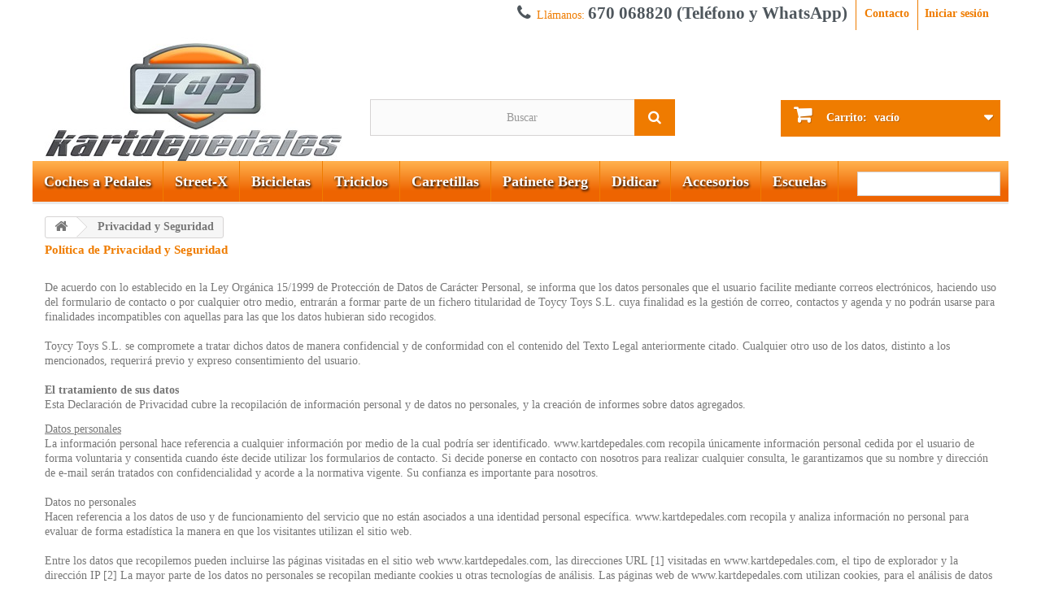

--- FILE ---
content_type: text/html; charset=utf-8
request_url: https://kartdepedales.com/content/6-politica-de-privacidad-y-seguridad
body_size: 17811
content:
<!DOCTYPE HTML><!--[if lt IE 7]><html class="no-js lt-ie9 lt-ie8 lt-ie7 " lang="es"><![endif]--><!--[if IE 7]><html class="no-js lt-ie9 lt-ie8 ie7" lang="es"><![endif]--><!--[if IE 8]><html class="no-js lt-ie9 ie8" lang="es"><![endif]--><!--[if gt IE 8]><html class="no-js ie9" lang="es"><![endif]--><html lang="es"><head><meta charset="utf-8" /><title>Privacidad y Seguridad - Kart de Pedales</title><meta name="description" content="Política de Privacidad y Seguridad. Kart de Pedales.com" /><meta name="keywords" content="sobre,información,Política de Privacidad y Seguridad,Kart de Pedales" /><meta name="generator" content="PrestaShop" /><meta name="robots" content="index,follow" /><meta name="viewport" content="width=device-width, minimum-scale=0.25, maximum-scale=1.6, initial-scale=1.0" /><meta name="apple-mobile-web-app-capable" content="yes" /><link rel="icon" type="image/vnd.microsoft.icon" href="/img/favicon.ico?1712587896" /><link rel="shortcut icon" type="image/x-icon" href="/img/favicon.ico?1712587896" /><link rel="stylesheet" href="https://kartdepedales.com/themes/default-bootstrap/cache/v_143_024290fa2ce8986184544458109bce38_all.css" type="text/css" media="all" /> <script type="text/javascript">/* <![CDATA[ */;var CUSTOMIZE_TEXTFIELD=1;var FancyboxI18nClose='Cerrar';var FancyboxI18nNext='Siguiente';var FancyboxI18nPrev='Previo';var ajax_allowed=true;var ajaxsearch=true;var baseDir='https://kartdepedales.com/';var baseUri='https://kartdepedales.com/';var blocksearch_type='top';var contentOnly=false;var customizationIdMessage='Personalización n°';var delete_txt='Eliminar';var displayList=false;var freeProductTranslation='¡Gratis!';var freeShippingTranslation='Envío gratuito!';var generated_date=1768717668;var id_lang=3;var img_dir='https://kartdepedales.com/themes/default-bootstrap/img/';var instantsearch=false;var isGuest=0;var isLogged=0;var page_name='cms';var placeholder_blocknewsletter='Introduzca su dirección de correo electrónico';var priceDisplayMethod=0;var priceDisplayPrecision=2;var quickView=true;var removingLinkText='eliminar este producto de mi carrito';var roundMode=2;var search_url='https://kartdepedales.com/buscar';var static_token='2ccec7b7ac851fbda2ce4077fadf2ec5';var token='969342678f2a5ad922d4dd6129a15664';var usingSecureMode=true;/* ]]> */</script> <script type="text/javascript" src="https://kartdepedales.com/themes/default-bootstrap/cache/v_122_70694b1c0fdd2c702198d80fe72d3aef.js"></script> <script defer type="text/javascript">/* <![CDATA[ */;function updateFormDatas(){var nb=$('#quantity_wanted').val();var id=$('#idCombination').val();$('.paypal_payment_form input[name=quantity]').val(nb);$('.paypal_payment_form input[name=id_p_attr]').val(id);}$(document).ready(function(){var baseDirPP=baseDir.replace('http:','https:');if($('#in_context_checkout_enabled').val()!=1){$(document).on('click','#payment_paypal_express_checkout',function(){$('#paypal_payment_form_cart').submit();return false;});}var jquery_version=$.fn.jquery.split('.');if(jquery_version[0]>=1&&jquery_version[1]>=7){$('body').on('submit',".paypal_payment_form",function(){updateFormDatas();});}else{$('.paypal_payment_form').live('submit',function(){updateFormDatas();});}function displayExpressCheckoutShortcut(){var id_product=$('input[name="id_product"]').val();var id_product_attribute=$('input[name="id_product_attribute"]').val();$.ajax({type:"GET",url:baseDirPP+'/modules/paypal/express_checkout/ajax.php',data:{get_qty:"1",id_product:id_product,id_product_attribute:id_product_attribute},cache:false,success:function(result){if(result=='1'){$('#container_express_checkout').slideDown();}else{$('#container_express_checkout').slideUp();}return true;}});}$('select[name^="group_"]').change(function(){setTimeout(function(){displayExpressCheckoutShortcut()},500);});$('.color_pick').click(function(){setTimeout(function(){displayExpressCheckoutShortcut()},500);});if($('body#product').length>0){setTimeout(function(){displayExpressCheckoutShortcut()},500);}var modulePath='modules/paypal';var subFolder='/integral_evolution';var fullPath=baseDirPP+modulePath+subFolder;var confirmTimer=false;if($('form[target="hss_iframe"]').length==0){if($('select[name^="group_"]').length>0)displayExpressCheckoutShortcut();return false;}else{checkOrder();}function checkOrder(){if(confirmTimer==false)confirmTimer=setInterval(getOrdersCount,1000);}});/* ]]> */</script> <link rel="stylesheet" href="https://fonts.googleapis.com/css?family=Open+Sans:300,600&amp;subset=latin,latin-ext" type="text/css" media="all" /> <!--[if IE 8]> <script src="https://oss.maxcdn.com/libs/html5shiv/3.7.0/html5shiv.js"></script> <script src="https://oss.maxcdn.com/libs/respond.js/1.3.0/respond.min.js"></script> <!-- Fuente Personalizada --><link href='http://fonts.googleapis.com/css?family=Dosis' rel='stylesheet' type='text/css'> <![endif]--></head><body id="cms" class="cms cms-6 cms-politica-de-privacidad-y-seguridad hide-left-column hide-right-column lang_es"><noscript><iframe src="//www.googletagmanager.com/ns.html?id=GTM-K3QDGM" height="0" width="0" style="display:none;visibility:hidden"></iframe></noscript> <script>/* <![CDATA[ */;(function(w,d,s,l,i){w[l]=w[l]||[];w[l].push({'gtm.start':new Date().getTime(),event:'gtm.js'});var f=d.getElementsByTagName(s)[0],j=d.createElement(s),dl=l!='dataLayer'?'&l='+l:'';j.async=true;j.src='//www.googletagmanager.com/gtm.js?id='+i+dl;f.parentNode.insertBefore(j,f);})(window,document,'script','dataLayer','GTM-K3QDGM');/* ]]> */</script> <div itemscope itemtype="http://schema.org/Store"><div id="page"><div class="header-container"> <header id="header"><div class="banner"><div class="container"><div class="row"></div></div></div><div class="nav "><div class="container"><div class="row"> <nav class="nav-argidomin"><div class="header_user_info"> <a class="login" href="https://kartdepedales.com/mi-cuenta" rel="nofollow" title="Entrar a tu cuenta de cliente"> Iniciar sesión </a></div><div id="contact-link"> <a href="https://kartdepedales.com/contactenos" title="Contacto">Contacto</a></div><div id="fb-root"></div> <script>/* <![CDATA[ */;(function(d,s,id){var js,fjs=d.getElementsByTagName(s)[0];if(d.getElementById(id))return;js=d.createElement(s);js.id=id;js.src="//connect.facebook.net/es_ES/sdk.js#xfbml=1&version=v2.0";fjs.parentNode.insertBefore(js,fjs);}(document,'script','facebook-jssdk'));/* ]]> */</script> <span class="shop-phone pull-right"><div itemscope itemtype="http://schema.org/Person"><div class="inline" style=""> <i class="icon-phone"></i>Llámanos:</div><span itemprop="telephone"> <a href="tel:670 068820 (Teléfono y WhatsApp)"><strong>670 068820 (Teléfono y WhatsApp)</strong></a></samp></div> </span></nav></div></div></div><div><div class="container"><div class="row"><div id="header_logo"> <a href="http://kartdepedales.com/" title="Kart de Pedales"> <img class="logo img-responsive" src="https://kartdepedales.com/img/kart-de-pedales-1412860231.jpg" alt="Kart de Pedales" width="366" height="160"/> </a></div><div id="search_block_top" class="col-sm-4 clearfix"><form id="searchbox" method="get" action="https://kartdepedales.com/buscar" > <input type="hidden" name="controller" value="search" /> <input type="hidden" name="orderby" value="position" /> <input type="hidden" name="orderway" value="desc" /> <input class="search_query form-control" type="text" id="search_query_top" name="search_query" placeholder="Buscar" value="" /> <button type="submit" name="submit_search" class="btn btn-default button-search"> <span>Buscar</span> </button></form></div><div class="col-sm-4 clearfix"><div class="shopping_cart"><a href="https://kartdepedales.com/pedido-rapido" title="Ver mi carrito de compra" rel="nofollow"> <b>Carrito:</b> <span class="ajax_cart_quantity unvisible">0</span> <span class="ajax_cart_product_txt unvisible">producto</span> <span class="ajax_cart_product_txt_s unvisible">Productos</span> <span class="ajax_cart_total unvisible"> </span> <span class="ajax_cart_no_product">vacío</span> </a><div class="cart_block block exclusive"><div class="block_content"><div class="cart_block_list"><p class="cart_block_no_products"> Ningún producto</p><div class="cart-prices"><div class="cart-prices-line first-line"> <span class="price cart_block_shipping_cost ajax_cart_shipping_cost"> Envío gratuito! </span> <span> Transporte </span></div><div class="cart-prices-line"> <span class="price cart_block_tax_cost ajax_cart_tax_cost">0,00 €</span> <span>IVA</span></div><div class="cart-prices-line last-line"> <span class="price cart_block_total ajax_block_cart_total">0,00 €</span> <span>Total</span></div><p> Precios IVA incluido</p></div><p class="cart-buttons"> <a id="button_order_cart" class="btn btn-default button button-small" href="https://kartdepedales.com/pedido-rapido" title="Confirmar" rel="nofollow"> <span> Confirmar<i class="icon-chevron-right right"></i> </span> </a></p></div></div></div></div></div><div id="layer_cart"><div class="clearfix"><div class="layer_cart_product col-xs-12 col-md-6"> <span class="cross" title="Cerrar Ventana"></span><h2> <i class="icon-ok"></i>Añadido al carrito</h2><div class="product-image-container layer_cart_img"></div><div class="layer_cart_product_info"> <span id="layer_cart_product_title" class="product-name"></span> <span id="layer_cart_product_attributes"></span><div> <strong class="dark">Cantidad</strong> <span id="layer_cart_product_quantity"></span></div><div> <strong class="dark">Total</strong> <span id="layer_cart_product_price"></span></div></div></div><div class="layer_cart_cart col-xs-12 col-md-6"><h2> <span class="ajax_cart_product_txt_s unvisible"> Hay <span class="ajax_cart_quantity">0</span> artículos en su carrito. </span> <span class="ajax_cart_product_txt "> Hay 1 artículo en su cesta. </span></h2><div class="layer_cart_row" align="center"> <span class="dark"> Total productos: (IVA incl.) </span> <strong class="ajax_block_products_total"> </strong></div><div class="layer_cart_row" align="center"> <span class="dark"> Total envío:&nbsp;(IVA incl.) </span> <strong class="ajax_cart_shipping_cost"> Envío gratuito! </strong></div><div class="layer_cart_row" align="center"> <span class="dark">IVA</span> <strong class="cart_block_tax_cost ajax_cart_tax_cost">0,00 €</strong></div><div class="layer_cart_row" align="center"> <span class="dark"> Total (IVA incl.) </span> <strong class="ajax_block_cart_total"> </strong></div><div class="button-container"> <span class="continue btn btn-default button exclusive-medium" title="Ver más productos"> <span> <i class="icon-chevron-left left"></i>Ver más productos </span> </span> <a class="btn btn-default button button-medium" href="https://kartdepedales.com/pedido-rapido" title="Ir a la caja" rel="nofollow"> <span> Ir a la caja<i class="icon-chevron-right right"></i> </span> </a></div></div></div><div class="crossseling"></div></div><div class="layer_cart_overlay"></div><div class="sf-contener clearfix"><ul class="sf-menu clearfix"><li><a href="https://kartdepedales.com/50-coches-a-pedales" title="Coches a Pedales">Coches a Pedales</a><ul><li><a href="https://kartdepedales.com/32-coches-a-pedales-por-edad" title="Karts por Edades">Karts por Edades</a><ul><li><a href="https://kartdepedales.com/36-walk-ride-a-partir-de-9-meses" title="A partir de 9 meses">A partir de 9 meses</a></li><li><a href="https://kartdepedales.com/33-a-partir-de-2-anos" title="A partir de 2 años">A partir de 2 años</a></li><li><a href="https://kartdepedales.com/25-karts-para-nins-de-3-a-8-anos" title="Karts de 3 a 8 años">Karts de 3 a 8 años</a></li><li><a href="https://kartdepedales.com/26-karts-para-nins-de-4-a-12-anos" title="Karts de 4 a 12 años">Karts de 4 a 12 años</a></li><li><a href="https://kartdepedales.com/27-karts-a-partir-de-5-anos-y-adultos" title="Karts +5 años y adultos">Karts +5 años y adultos</a></li></ul></li><li><a href="https://kartdepedales.com/31-coches-a-pedales-modelos" title="Karts por Modelos">Karts por Modelos</a><ul><li><a href="https://kartdepedales.com/7-karts-berg-junior" title="Karts Berg Junior">Karts Berg Junior</a></li><li><a href="https://kartdepedales.com/34-karts-berg-buddy" title="Karts Berg Buddy">Karts Berg Buddy</a></li><li><a href="https://kartdepedales.com/59-kart-berg-rally" title="kart Berg Rally">kart Berg Rally</a></li><li><a href="https://kartdepedales.com/57-kart-berg-buzzy" title="kart Berg Buzzy">kart Berg Buzzy</a></li><li><a href="https://kartdepedales.com/53-karts-berg-jeep" title="Karts Berg Jeep">Karts Berg Jeep</a></li><li><a href="https://kartdepedales.com/58-kart-berg-reppy" title="Kart Berg Reppy">Kart Berg Reppy</a></li><li><a href="https://kartdepedales.com/19-karts-berg-xl-bfr-classic" title="Karts Berg XL BFR Classic">Karts Berg XL BFR Classic</a></li><li><a href="https://kartdepedales.com/9-karts-berg-offroad-4x4" title="Karts Berg Off-Road 4x4">Karts Berg Off-Road 4x4</a></li><li><a href="https://kartdepedales.com/10-karts-berg-traxx" title="Karts Berg Traxx">Karts Berg Traxx</a></li><li><a href="https://kartdepedales.com/8-karts-berg-racing" title="Karts Berg Racing">Karts Berg Racing</a></li><li><a href="https://kartdepedales.com/12-karts-berg-special-ed" title="Karts Berg Special Edition">Karts Berg Special Edition</a></li><li><a href="https://kartdepedales.com/22-karts-berg-profesional" title="Karts Berg Professional">Karts Berg Professional</a></li><li><a href="https://kartdepedales.com/60-berg-go" title="BERG GO² ">BERG GO² </a></li><li><a href="https://kartdepedales.com/11-karts-berg-city-compact" title="Karts Berg City Compact">Karts Berg City Compact</a></li><li><a href="https://kartdepedales.com/52-karts-berg-ferrari" title="Karts Berg Ferrari">Karts Berg Ferrari</a></li></ul></li></ul></li><li><a href="https://kartdepedales.com/17-street-x" title="Street-X ">Street-X </a></li><li><a href="https://kartdepedales.com/28-bicicletas" title="Bicicletas">Bicicletas</a><ul><li><a href="https://kartdepedales.com/20-bicicletas-sin-pedales" title="Bicicletas Sin Pedales">Bicicletas Sin Pedales</a></li><li><a href="https://kartdepedales.com/21-bicicletas-familiares" title="Bicicletas Familiares">Bicicletas Familiares</a></li></ul></li><li><a href="https://kartdepedales.com/15-triciclos-berg" title="Triciclos">Triciclos</a></li><li><a href="https://kartdepedales.com/16-carretillas-infantiles" title="Carretillas">Carretillas</a></li><li><a href="https://kartdepedales.com/14-patinete-berg" title="Patinete Berg">Patinete Berg</a></li><li><a href="https://kartdepedales.com/51-didicar" title="Didicar">Didicar</a><ul><li><a href="https://kartdepedales.com/30-correpasillos-didicar" title="Correpasillos Didicar">Correpasillos Didicar</a></li><li><a href="https://kartdepedales.com/35-pegatinas-didicar" title="Pegatinas Didicar">Pegatinas Didicar</a></li><li><a href="https://kartdepedales.com/55-walk-ride" title="Walk & Ride">Walk & Ride</a></li></ul></li><li><a href="https://kartdepedales.com/18-accesorios" title="Accesorios">Accesorios</a></li><li><a href="https://kartdepedales.com/54-escuelas" title="Escuelas">Escuelas</a></li><li class="sf-search noBack" style="float:right"><form id="searchbox" action="https://kartdepedales.com/buscar" method="get"><p> <input type="hidden" name="controller" value="search" /> <input type="hidden" value="position" name="orderby"/> <input type="hidden" value="desc" name="orderway"/> <input type="text" name="search_query" value="" /></p></form></li></ul></div><div class="sf-right">&nbsp;</div></div></div></div> </header></div><div class="columns-container"><div id="columns" class="container"><div class="breadcrumb clearfix"> <a class="home" href="http://kartdepedales.com/" title="Volver a Inicio"><i class="icon-home"></i></a> <span class="navigation-pipe" >&gt;</span> <span class="navigation_page">Privacidad y Seguridad</span></div><div id="slider_row" class="row"><div id="top_column" class="center_column col-xs-12 col-sm-12"></div></div><div class="row"><div id="center_column" class="center_column col-xs-12 col-sm-12"><div class="rte"><h2><strong>Política de Privacidad y Seguridad</strong></h2><p><br />De acuerdo con lo establecido en la Ley Orgánica 15/1999 de Protección de Datos de Carácter Personal, se informa que los datos personales que el usuario facilite mediante correos electrónicos, haciendo uso del formulario de contacto o por cualquier otro medio, entrarán a formar parte de un fichero titularidad de Toycy Toys&nbsp;S.L. cuya finalidad es la gestión de correo, contactos y agenda y no podrán usarse para finalidades incompatibles con aquellas para las que los datos hubieran sido recogidos.<br /><br />Toycy Toys&nbsp;S.L. se compromete a tratar dichos datos de manera confidencial y de conformidad con el contenido del Texto Legal anteriormente citado. Cualquier otro uso de los datos, distinto a los mencionados, requerirá previo y expreso consentimiento del usuario.<br /><strong><br />El tratamiento de sus datos</strong><br />Esta Declaración de Privacidad cubre la recopilación de información personal y de datos no personales, y la creación de informes sobre datos agregados.</p><p><span style="text-decoration:underline;">Datos personales</span><br />La información personal hace referencia a cualquier información por medio de la cual podría ser identificado. www.kartdepedales.com recopila únicamente información personal cedida por el usuario de forma voluntaria y consentida cuando éste decide utilizar los formularios de contacto. Si decide ponerse en contacto con nosotros para realizar cualquier consulta, le garantizamos que su nombre y dirección de e-mail serán tratados con confidencialidad y acorde a la normativa vigente. Su confianza es importante para nosotros.<br /><br />Datos no personales<br />Hacen referencia a los datos de uso y de funcionamiento del servicio que no están asociados a una identidad personal específica. www.kartdepedales.com recopila y analiza información no personal para evaluar de forma estadística la manera en que los visitantes utilizan el sitio web.&nbsp;<br /><br />Entre los datos que recopilemos pueden incluirse las páginas visitadas en el sitio web www.kartdepedales.com, las direcciones URL&nbsp;[1]&nbsp;visitadas en www.kartdepedales.com, el tipo de explorador y la dirección IP&nbsp;[2]&nbsp;La mayor parte de los datos no personales se recopilan mediante cookies u otras tecnologías de análisis. Las páginas web de www.kartdepedales.com utilizan cookies, para el análisis de datos y la gestión de los mensajes publicitarios.</p><p>En cualquier momento puede ejercitar los derechos de acceso, rectificación, cancelación u oposición escribiendo directamente a este correo:&nbsp;<a href="mailto:info@kartdepedales.com">info@kartdepedales.com</a>&nbsp;Esta dirección electrónica esta protegida contra spam bots. Necesita activar JavaScript para visualizarla , o mediante comunicación escrita con la referencia “Protección de Datos” dirigida a la siguiente dirección: Calle Príncipe 53, Oficina 6, 36202 Vigo– Pontevedra.&nbsp;&nbsp;<br /><br />Enlaces a sitios web externos a Toycy Toys&nbsp;S.L.<br /><br />El sitio web de Toycy Toys&nbsp;S.L. puede incluir enlaces a sitios web de terceros, para su comodidad o a efectos informativos. Si accede a esos enlaces, abandonará el sitio web de Toycy Toys&nbsp;S.L. Le informamos que Toycy Toys&nbsp;S.L. no controla dichos sitios, ni tampoco sus prácticas sobre privacidad que pueden diferir de las prácticas de Toycy Toys&nbsp;S.L. El titular de www.kartdepedales.com no asume ninguna responsabilidad respecto de esos sitios web de terceros. Los datos personales que decida proporcionar a esas terceras partes, o que son recopilados por esos terceros, no están cubiertos por la Declaración de Privacidad de Toycy Toys&nbsp;S.L. Le recomendamos que revise la normativa sobre privacidad de cualquier empresa antes del envío de su información personal.<br /><br />Es nuestro compromiso el de seguir las pautas marcadas por la legislación sobre protección de datos personales, en especial en lo relativo a los derechos de información, acceso, rectificación y cancelación de datos.</p><p>&nbsp;</p><p>-------------</p><p>[1] Una dirección URL (Localizador Uniforme de Recursos) es la dirección global de documentos y otros recursos en el World Wide Web.&nbsp;&nbsp;[Volver]</p><p>&nbsp;</p><p>[2] Una dirección IP es un identificador de un ordenador o dispositivo en una red de Protocolo de Control de Transporte/Protocolo Internet (TCP/IP), como el World Wide Web. Las redes utilizan el protocolo TCP/IP para guiar la información basada en la dirección IP de destino. En otras palabras, una dirección IP es un número que se asigna automáticamente al ordenador siempre se explora el Web, lo que permite a los servidores Web localizar e identificar su ordenador. Los ordenadores requieren direcciones IP para que los usuarios se comuniquen, exploren y compren en Internet</p><p>&nbsp;</p></div> <br /></div></div></div></div><div class="footer-container"> <footer id="footer" class="container"><div class="row"><div id="newsletter_block_left" class="block"><h4>Boletín</h4><div class="block_content"><form action="https://kartdepedales.com/" method="post"><div class="form-group" > <input class="inputNew form-control grey newsletter-input" id="newsletter-input" type="text" name="email" size="18" value="Introduzca su dirección de correo electrónico" /> <button type="submit" name="submitNewsletter" class="btn btn-default button button-small"> <span>OK</span> </button> <input type="hidden" name="action" value="0" /></div></form></div></div><section id="social_block"><ul><li class="facebook"> <a target="_blank" rel="nofollow" href="https://www.facebook.com/kartdepedales"> <span>Facebook</span> </a></li><li class="twitter"> <a target="_blank" rel="nofollow" href="https://twitter.com/KartdePedales"> <span>Twitter</span> </a></li><li class="rss"> <a target="_blank" rel="nofollow" href="http://kartdepedalesberg.blogspot.com.es/"> <span>RSS</span> </a></li><li class="youtube"> <a target="_blank" rel="nofollow" href="https://www.youtube.com/channel/UCLQyqaznnAEGq1_m_yXDBYQ"> <span>Youtube</span> </a></li><li class="google-plus"> <a target="_blank" rel="nofollow" href="https://plus.google.com/+KartdepedalesCom/"> <span>Google Plus</span> </a></li></ul><h4>Sigue a Kart de Pedales</h4> </section><div class="clearfix"></div><section class="blockcategories_footer footer-block col-xs-12 col-sm-2"><h4>Categorías</h4><div class="category_footer toggle-footer"><div class="list"><ul class="tree dhtml"><li > <a href="https://kartdepedales.com/50-coches-a-pedales" title="Berg Toys es un referente en la fabricación de coches y karts a pedales. Descubre las diferentes gamas y estilos de coches que Berg te trae. Si eres de los más aventureros te encantarán los Berg Jeep o los Berg off Road 4x4. En cambio si prefieres la velocidad lo tuyo son los Berg Racing. Tampoco nos olvidamos de los niños más trabajadores que les encanta la vida en el campo para ellos tenemos la gama Berg Traxx que simulan tractores de verdad. Seas como seas tienes un coche Berg adaptado a tus necesidades. Escoge el tuyo y empieza a divertirte con tus amigos, organiza carreras, sal a explorar el barrio, ayuda en las tareas del campo, ... todo lo que se te pueda ocurrir seguro que será más divertido si tienes un kart Berg de por medio. ¡Serás la envidia de todo el vecindario!"> Coches a Pedales </a><ul><li > <a href="https://kartdepedales.com/32-coches-a-pedales-por-edad" title="Coches a pedales y karts BergToys organizados por edades. Encuentra el kart berg más adaptado a tu hijo."> Karts por Edades </a><ul><li > <a href="https://kartdepedales.com/36-walk-ride-a-partir-de-9-meses" title="Walk &amp;amp; Ride de Didicar está especialmente indicado para niños de 9 a 36 meses aproximadamente. Será su primer correpasillos. Les resultará muy fácil y divertido de usar, antes de aprender a caminar. El Walk &amp;amp; Ride tiene características muy interesantes como que sirve tanto para andar por interiores como exteriores, es seguro, fuerte, silencioso. Además de todo esto ayudará a tu hijo a desarrollar el concepto de espacios, equilibrio y habilidades motoras. &nbsp; Totalmente personalizable! ! Cada modelo incluye un pack de pegatinas"> A partir de 9 meses </a></li><li > <a href="https://kartdepedales.com/33-a-partir-de-2-anos" title="El &nbsp; Didicar es un correpasillos que se mueve sin necesidad &nbsp; de pilas ni baterías , ni ningún otro tipo de energía que no sea la fuerza que aplica el niño al volante. Este correpasillos se mueve gracias a la &nbsp; fuerza motriz &nbsp; ejercida &nbsp;con la que se consigue que ande hacia delante o hacia atrás. El &nbsp; Berg Buzzy &nbsp; es el coche a pedales para los pequeños intrépidos de la casa. Comprar un coche o kart a pedales para tu hijo es muy beneficioso. Le ayudará a desarrollar sus habilidades motrices y de equilibrio desde una temprana edad. No lo dudes más, el juguete más seguro para tu hijo."> A partir de 2 años </a></li><li > <a href="https://kartdepedales.com/25-karts-para-nins-de-3-a-8-anos" title="Los coches y karts de pedales Berg Toys para niños de 3 a 8 años , &nbsp;tienen un volante y asiento ajustable con el que podrán jugar año tras año sin necesidad de comprar otro. Son modelos muy resistentes, con un diseño seguro y moderno que seguro encajará contigo. Puedes pilotar un Berg Ferrari y sentirte que están en la Formula 1, si prefieres la aventura tenemos el Berg Jeep y si lo que quieres es pasártelo bien con tus amigos pedaleando tenemos el Berg Buddy . En Kart de Pedales somos distribuidores oficiales de BERG TOYS."> Karts de 3 a 8 años </a></li><li > <a href="https://kartdepedales.com/26-karts-para-nins-de-4-a-12-anos" title="Coches a pedales y karts Berg para niños de entre 4 y 12 años. Elige uno de &nbsp; nuestros coches a pedales &nbsp; y disfruta de una &nbsp; diversión sin límites . En Kart de Pedales tenemos todo tipo de karts, que se adaptan a tus necesidades y las de diversión de los más pequeños. Algunos ejemplos son el&nbsp; Ford Mustang GT,&nbsp; este kart combina estilo y funcionalidad en un solo modelo. O el&nbsp; Berg Rally Orange&nbsp; es un coche muy seguro y resistente para jugar sin parar. Berg tiene karts y coches a pedales para niños y para los que no son tan niños. Elige el que más te guste y empieza a divertirte pedaleando."> Karts de 4 a 12 años </a></li><li class="last"> <a href="https://kartdepedales.com/27-karts-a-partir-de-5-anos-y-adultos" title="Berg tiene modelos de coches y karts a pedales para niños a partir de 5 años y adultos.. Porque los mayores también tienen derecho a disfrutar y divertirse en su tiempo libre, Berg ha creado modelos para que se diviertan como niños. El BalanzBike Bazzic XL , es un triciclo con el que sentirás la emoción de la velocidad conduciendo a escasos centímetros del suelo. Se conduce de una forma fácil sólo con pedalear y movimientos ligeros de cadera. El Berg Basic AF tiene un asiento y volante regulables con lo que no importa la edad que tengas para poder utilizarlo. Si quieres diversión en compañía tienes la GrandTour una bicicleta familiar para que disfrutes de la compañía de quien tú quieras familia o amigos. ¡Ya no tienes excusa para que tanto niños como adultos disfruten de lo lindo!"> Karts +5 años y adultos </a></li></ul></li><li class="last"> <a href="https://kartdepedales.com/31-coches-a-pedales-modelos" title="Descubre todos los modelos de karts y coches a pedales que Kartdepedales.com trae para ti. ¿Sabes ya cual escoger?"> Karts por Modelos </a><ul><li > <a href="https://kartdepedales.com/7-karts-berg-junior" title="Los más pequeños también tienen derecho a jugar con coches de pedales. Berg lo sabe y lo tiene todo pensado. Descubre todos los modelos que hay en Karts de Pedales para ti. Tenemos varios modelos de nuestro coche a pedales Berg Buddy . Del modelo básico hay uno para niñas en blanco y rosa y otro para niños en color naranja. Para los más atrevidos no te pierdas los modelos Buddy Jeep y Buddy Ferrari , copias muy reales de los coches de verdad. Disfruta conduciéndolos tienen neumáticos auténticos de todoterreno o de carreras según el modelo. Si a ti lo que te gusta es el campo tu modelo es el Buddy John Deere . Es una réplica de los famosos tractores John Deere. Cuando los conduzcas sentirás como si fueses un auténtico granjero. Tiene accesorios para añadir como remolques y palas. Todos los modelos Buddy tienen volante y asiento ajustable para que puedas disfrutar de ellos durante muchos años. &nbsp;No los dejes escapar y disfruta del placer de conducir desde muy pequeño. &nbsp;"> Karts Berg Junior </a></li><li > <a href="https://kartdepedales.com/34-karts-berg-buddy" title="Berg Buddy Go Kart &nbsp;convierte la experiencia de jugar al aire libre en una sensación nueva. Los&nbsp; coches a pedales Berg Buddy son aptos para niños y niñas de 3 a 8 años &nbsp;ya que cuentan con asiento y dirección ajustable. Además, los karts Berg Buddy cuentan con sistema BRF, que les permite frenar con los pedales, sin necesidad de manillas de freno. Disfruta ya de los modelos Berg Buddy: &nbsp;&nbsp;&nbsp;&nbsp;&nbsp;&nbsp;&nbsp;&nbsp; Berg Buddy Orange, desde 229 € &nbsp;&nbsp;&nbsp;&nbsp;&nbsp;&nbsp;&nbsp;&nbsp; Berg Buddy White, desde 229 € &nbsp;&nbsp;&nbsp;&nbsp;&nbsp;&nbsp;&nbsp;&nbsp; Berg Buddy Fendt, desde 269 &nbsp;€ &nbsp; &nbsp; &nbsp; &nbsp; &nbsp; Berg Buddy Jeep Junior, desde 269 € &nbsp;&nbsp;&nbsp;&nbsp;&nbsp;&nbsp;&nbsp;&nbsp; Berg Buddy John Deere, desde 269 € &nbsp;&nbsp;&nbsp;&nbsp;&nbsp;&nbsp;&nbsp;&nbsp; Berg Buddy Hot Rod, desde 299 €"> Karts Berg Buddy </a></li><li > <a href="https://kartdepedales.com/59-kart-berg-rally" title="BERG Rally MADE FOR REAL RACERS A los niños también les gusta ponerse detrás del volante. Y ellos sabes lo que les gusta. Con nuestros modelos Rally, tienes donde elegir. Más resiste o más rápido, en numerosos colores. Sea cual sea el kart de Rally que elijas, todos ellos se desplazan rápida y cómodamente sobre ruedas neumáticas. Además, crecen con los niños, ¡por lo que pueden disfrutarse muchos años! Según modelos influyen Luces Led, Caja de Sonidos, Amortiguadores, y un montón de extras más"> kart Berg Rally </a></li><li > <a href="https://kartdepedales.com/57-kart-berg-buzzy" title="Las cuatro ruedas hacen que el kart Buzzy de BERG sea mucho más estable que los modelos de tres ruedas. ¡Es increíblemente seguro! Y como los pedales no están conectados al manillar, los pies de los niños permanecen firmemente en los pedales, aún en los giros más bruscos. Esto hace que pedalear sea mucho más fácil, ya que el Buzzy se desliza sobre la acera o el asfalto. ¡Y va hacia atrás igual de rápido! ¿Te gusta la música? Pues el Buzzy Beatz y el Buzzy Police vienen de serie con una Soundbox integrada en el volante."> kart Berg Buzzy </a></li><li > <a href="https://kartdepedales.com/53-karts-berg-jeep" title="La aventura es un estilo de vida. Si no te gusta que la diversión tenga límites en Berg Toys tienes los coches a pedales perfectos. Con sus neumáticos todoterreno nada te podrá parar, ríete del barro, las piedras y el agua. Siente la libertad de ir a dónde quieras cuando quieras sin importar nada más que tus ganas de diversión y la aventura. La gama Berg Jeep tiene la estética de los todoterrenos Jeep® de toda la vida. Berg fabrica estos vehículos con la licencia de aprobación de Jeep® Este kart a pedales es apto para cualquier edad ya que tiene asiento y volante ajustables con los que se adapta a la edad del conductor. Están al orden del día con todas las medidas de seguridad para que no te detenga nada."> Karts Berg Jeep </a></li><li > <a href="https://kartdepedales.com/58-kart-berg-reppy" title="Su característico volante deportivo, los neumáticos EVA que nunca se pinchan, el genial asiento baquet y el eje basculante hacen que montar en kart sea divertidísimo. Gracias a su baquet bajo, el Reppy de BERG es el primer kart para niños pequeños con una auténtica entrada de kart baja. Cuando montan por la acera con el Reppy, los niños se convierten en el centro de todas las miradas. Con la Soundbox de BERG, ¡todo el mundo oirá cuando tu hijo arranque el motor, acelere o frene!"> Kart Berg Reppy </a></li><li > <a href="https://kartdepedales.com/19-karts-berg-xl-bfr-classic" title="Los Karts Berg XL BFR Classic son los primeros diseños de coches y karts a pedales. Son karts básicos con los que salir a jugar sin preocupaciones ya que son muy robustos y seguros. Estos modelos tienen asientos y volantes ajustables para que puedas disfrutarlos a cualquier edad, se puede decir que crecen contigo. Súbete en coche a pedales de la gama Karts Berg XL BFR Classic y te divertirás conduciendo y explorando tu barrio. Algunos modelos están equipados con marchas con lo que te resultará más cómodo conducir y podrás sentir la emoción de ir más rápido. &nbsp; Puedes personalizarlo añadiéndole accesorios. Hay un montón para elegir: luces giratorias, sirenas, remolques, asientos acoplables…. Siente la libertad de conducir un coche de pedales sólo o acompañado. ¡Tú eliges!"> Karts Berg XL BFR Classic </a></li><li > <a href="https://kartdepedales.com/9-karts-berg-offroad-4x4" title="Si no quieres que nadie ni nada te pare tienes que probar los todoterreno de Berg. Kart de Pedales te trae los mejores coches de pedales todoterreno que puedas imaginar.El asfalto no es anda para ti, aventúrate a dar conducirlo por el bosque, el campo, a través del barro, … Los coches de las gamas Berg X-plorer o Berg Jeep go kart te están esperando. Sus neumáticos son todoterreno con lo que podrás conducirlos sobre cualquier superficie, además llevan una rueda de recambio por si fuese necesario. Los Berg X-plorer llevan además para tu seguridad una barra antivuelco que también dará un aspecto más duro y chulo a tu kart. Serás la envidia de todo el vecindario. &nbsp;¡Es hora de&nbsp; aventura! &nbsp;"> Karts Berg Off-Road 4x4 </a></li><li > <a href="https://kartdepedales.com/10-karts-berg-traxx" title="¿Te gusta la vida en el campo? Si es que sí no puedes dejar escapar un coche a pedales de la gama Berg Traxx. Son imitaciones casi reales de marcas conocidas de tractores: John Deere, Fendt, Deutz, New Holland, … No sabrás distinguir cuales son los auténticos. Estos coches a pedales tienen barra antivuelco para una mayor seguridad. También poseen un impresionante tubo de escape y ruedas todoterreno emulando a los verdaderos tractores. Puedes personalizar tu coche Berg de una forma muy sencilla. Puedes añadirle accesorios: luz giratoria, unidad elevadora delantera y trasera, herramientas, … Ahh y no te olvides de personalizar tu matricula, todo el mundo sabrá de quien es este original tractor. Escoge cuál es tu modelo favorito, personalízalo y empieza a trabajar en el campo."> Karts Berg Traxx </a></li><li > <a href="https://kartdepedales.com/8-karts-berg-racing" title="Berg tiene para ti los karts y coches de pedales más veloces. Serás la envidia de todos tus amigos y de tu barrio. Berg Formula 150º es una réplica del verdadero tiene un alerón y neumáticos de carreras lisos, siéntete como un auténtico corredor de fórmula 1. Para cuando crezcas tenemos preparados para ti el Ferrari FXX Racer y Exclusive. Estes modelos poseen llantas de metal, alerones aerodinámicos, 7 marchas y doble disco de freno."> Karts Berg Racing </a></li><li > <a href="https://kartdepedales.com/12-karts-berg-special-ed" title="La gama Berg Specials es algo único y como su nombre indica son karts y coches a pedales especiales como tú. Descubre los modelos de Berg Specials: Berg Safari tiene una temática de camuflaje para confundirte con el paisaje, sus enormes neumáticos todoterreno conseguirán que nada te detenga. ¡Prepara tu aventura y diviértete! Berg Chopper diviértete siempre en compañía. Este kart a pedales tiene la estética de las motos chopper clásicas con un sidecar y una marcada horquilla delantera. Black Edition tiene un diseño clásico y muy elegante todo en color negro. Despertarás la envidia de todos los niños cuando salgas a pedalear por tu barrio. Berg Route 66 este modelo es un clásico en donde los haya. Tienen unos neumáticos grandes y resistentes que garantizan tu estabilidad en la carretera, sin olvidarnos de la estética americana de Route 66. &nbsp;Seguro que ya has encontrado el coche de pedales que encaja contigo, no esperes más. Serás el centro de atención de todo el mundo. ¡Sal a pedalear y divertirte de una manera única! &nbsp;"> Karts Berg Special Edition </a></li><li > <a href="https://kartdepedales.com/22-karts-berg-profesional" title="La gama de coches a pedales BERG Profesional está diseñada para los más exigentes, son unos karts de gran calidad y muy resistentes. En esta gama puedes encontrar karts como el Berg Sun-Breeze AF y Berg Sky-Light coches a pedales muy resistentes y con un mínimo mantenimiento. Los coches y karts a pedales no están sólo diseñados para niños sino también hay modelos adaptables o para adultos. Algún ejemplo de un coche para adulto es Berg Sun-Beam o Berg Sun-Seat son unos triciclos para 2 personas con el que podrás disfrutar de un paseo y de la compañía de quien tu prefieras. No lo pienses más tienes muchos modelos para elegir en kartdepedales.com ¡Sal a disfrutar!"> Karts Berg Professional </a></li><li > <a href="https://kartdepedales.com/60-berg-go" title="BERG GO² + BERG GO Twirl&nbsp; diseñado y fabricado para niños de 10 a 30 meses. No te dejes impresionar… ¡En el BERG GO², tu pequeño aprenderá mucho más rápido a impulsarse y pedalear! ¡Has leído correctamente! Es un kart 2 en 1. Primero puedes plegar hacia dentro los pedales, para que tu hijo pueda avanzar impulsándose. Gracias a su diseño, tu hijo puede usar el BERG GO² como correpasillos, sin que los pedales o las ruedas traseras supongan un obstáculo. Cuando tu hijo esté preparado para dar el siguiente paso… despliega los pedales, así tu hijo va disfrutar conduciendo el BERG GO². No tienes que preocuparte de que tu hijo se vuelque, porque las cuatro ruedas del BERG GO² lo mantienen firme en el suelo. ¡Más seguro imposible! El diseño y el material del BERG GO² aseguran que este coche de pedales se adapte perfectamente al niño y a su edad. No es necesario ajustar el asiento o el volante, porque tu hijo siempre estará perfectamente sentado en el BERG GO². Tu hijo conducirá sin problemas, pues este coche de pedales está equipado con &quot;direct drive&quot; y pedalear resulta muy ligero. Gracias a los neumáticos silenciosos, ni siquiera escucharás pasar a tu hijo. Disfruta ya del más pequeño de Berg"> BERG GO² </a></li><li > <a href="https://kartdepedales.com/11-karts-berg-city-compact" title="Los karts y coches a pedales de la gama Berg City son los más rápidos y manejables de todos. No importa que edad tengas Berg tiene una amplia variedad de coches a pedales según las edades. ¡Descubre tu barrio conduciendo! Tienes muchos modelos de karts a pedales para escoger: Berg Buzzy, Berg Compact Sport, Berg Rally, Berg Buddy,… Estos karts tienen un tamaño compacto y una gran resistencia podrás guardarlos en cualquier lugar no te ocuparán mucho espacio. Elige tu modelo y ponte a pedalear. ¡Serás la envidia de todo el barrio!"> Karts Berg City Compact </a></li><li class="last"> <a href="https://kartdepedales.com/52-karts-berg-ferrari" title="¿Eres un apasionado de las carreras de Fórmula 1? Berg Toys te ofrece la posibilidad de subirte en un Ferrari. Experimenta y siente la velocidad en tus venas. No importa la edad que tengas están diseñados para que se adapten siempre a ti. Son coches a pedales fabricados con chasis de acero, que te proporcionarán años de diversión Fíjate en los detalles. Tiene alerones con las pegatinas oficiales de Ferrari, también en sus ruedas lucen unas bonitas llantas que dan un toque de estilo y realismo al kart a pedales. Sus neumáticos son deportivos súper lisos. A qué esperas, … Escoge tu modelo y empieza a divertirte. Todos los modelos de la gama Berg Ferrari cuentan con la licencia oficial de Ferrari S.p.A."> Karts Berg Ferrari </a></li></ul></li></ul></li><li > <a href="https://kartdepedales.com/14-patinete-berg" title="BERG PlayBase es un parque de juegos para el jardín (aunque sea pequeño) que también puede convertirse en equipamiento deportivo y de relax. De ella no solo podrás colgar un columpio normal o un columpio nido, sino también convertirla en aparato de escalada o gimnasio doméstico, relajarte en ella o guiar plantas por ella, por ejemplo. El parque de juegos ideal que pueden usar desde los niños más pequeños hasta los adultos, pasando por los jóvenes. La PlayBase es un concepto totalmente nuevo de recreo al aire libre, Diseña tu propia zona de juegos, tu espacio de fitness o tu set de relax, o mézclalos todos. ¡La amplia gama permite combinar fácilmente los accesorios de juego, ejercicio y relax para crear tu propia PlayBase personal!"> Patinete Berg </a></li><li > <a href="https://kartdepedales.com/17-street-x" title="En esta sección encontrarás los vehículos más divertidos del mercado. Antes fue el Balanzbike , ahora es STREET-X , LO MAS NUEVO DE BERG, es la nueva forma de divertirse. Con su diseño aerodinámico, conducirlo es muy sencillo, gira tu cintura suavemente y ya se mueve, así de rápido y fácil. Además manejarlo es muy cómodo, como una bicicleta normal. Cuenta con el sistema de frenado BFR, más seguro que los frenos convencionales, pedalea hacia atrás y el STREET-X se detendrá automáticamente. Estos coches a pedales de Berg tienen un gran éxito en las empresas de alquileres y eventos. Son productos reforzados ya que tienen que garantizar muchas horas de diversión y así lo hemos conseguido. Sobre todo, lo más impresionante de este triciclo, es que la sensación de velocidad y seguridad que transmite es increíble, ya que, vas a escasos centímetros del suelo. ¡Descubre una forma diferente de andar en bici!"> Street-X </a></li><li > <a href="https://kartdepedales.com/28-bicicletas" title="En Kart de Pedales tenemos diferentes modelos bicicletas según sea tu necesidad. Hay modelos que se adaptan a las características de cada edad. Las Bicicletas Berg Toys se diferencian del resto de las bicicletas por su seguridad, resistencia y sus diseños actualizados para que tus hijos siempre estén a la última. La gama &nbsp; Berg Bike se caracteriza por ser unos triciclos de diseño, que ayudan a los niños a hacer ejercicio mientras disfrutan y se divierten con sus amigos. Son muy fáciles de conducir. Si todavía quieres más adrenalina y aventura prueba los BalanzBike , son unos triciclos que se conducen a ras de suelo. Son muy fáciles de manejar, sólo tienes que pedalear y si quieres girar utiliza leves movimientos de cadera. Una gran experiencia que no puedes dejar de probar. Tanto para pequeños como para mayores Kart de Pedales te sugiere las bicicletas sin pedales. &nbsp; Biky Grey y Berg Bike &nbsp; tienen un diseño muy cómodo y una gran estabilidad, conseguirás que disfruten mientras desarrollan su sentido del equilibrio y habilidades motrices. Entra y comprueba los diferentes modelos que hay. Berg no se olvida de la familia. Si os gusta salir a pasear todos juntos tienes que probar nuestras bicicletas familiares&nbsp; Berg Gran Tour AF o Berg Clipper. Disfruta de un paseo divertido con la familia. Son muy resistentes y fáciles de manejar. Son ideales si tienes una empresa de alquiler o de organización de eventos, ya que conseguirás que tus clientes se pasen un buen rato paseando en familia con las bicicletas Berg."> Bicicletas </a><ul><li > <a href="https://kartdepedales.com/20-bicicletas-sin-pedales" title="Este tipo de bicicletas también llamadas correpasillos son ideales para que los más pequeños desarrollen su sentido del equilibrio y las habilidades motoras del cuerpo. Están recomendados a partir de los 2 años. El correpasillo Berg Biky tiene una estructura diferente a otros correpasillos. Esta diferencia permite que los niños puedan apoyar los pies en la estructura de la bicicleta, aumentando así su sentido del equilibrio mientras se divierten de una forma sencilla. Además así le resultará más fácil cuando tengan que aprender a andar en una bici de pedales. Los correpasillos de Berg están indicados para escuelas y guarderías ya que están fabricados en materiales de primera calidad y resistencia para garantizar horas y horas de juegos."> Bicicletas Sin Pedales </a></li><li class="last"> <a href="https://kartdepedales.com/21-bicicletas-familiares" title="Con las bicicletas familiares de BERG podrás disfrutar con tu familia del tiempo libre. Este tipo de bicicletas están especialmente indicadas para empresas de alquiler o eventos, garantizando horas de diversión en familia a tus usuarios. Una de las características que tiene es que puede ser utilizada tanto por adultos como por niños, ya que posee cinturones de seguridad para los pequeños. La robustez junto con la combinación de precio y calidad hacen que no pase desapercibida esta bicicleta familiar de BERG."> Bicicletas Familiares </a></li></ul></li><li > <a href="https://kartdepedales.com/15-triciclos-berg" title="&nbsp;Kart de Pedales tiene un amplio surtido de juguetes diseñados también para los más pequeños. La gama de Triciclos de Berg Toys es muy fuerte, está pensada especialmente para estar en una escuela a prueba de todos. Muchas veces las escuelas compran productos baratos que tienen que reponer a menudo ya que no les duran ni un curso. Los triciclos de Berg Toys están fabricados pensando en los más pequeños, son muy resistentes y les van a durar años. ¡Compra ya tu Triciclo Berg en Kart de Pedales y compruébalo!"> Triciclos </a></li><li > <a href="https://kartdepedales.com/16-carretillas-infantiles" title="Las Carretillas Infantiles Berg Toys están diseñadas pensando en los más pequeños. Podrán transportar todo lo que quieran de una forma segura y cómoda de un lugar para otro. Las carretillas de arrastre&nbsp; BERG Beach wagon XL y&nbsp;BERG Beach wagon L , &nbsp;son muy espaciosas. Cuentan con 4 ruedas y en ellas podrán meter todo lo que se les ocurra, juguetes, ropa, amigos. ¡Incluso si quieres podrán ir al campo o a la playa de picnic con ella!. A parte de las carretilas Berg Beach, también destaca el &nbsp;Berg Riksja,&nbsp; un carro de mano que imita el transporte típico de la India, en el que uno tira del carro y otro va sentado."> Carretillas </a></li><li > <a href="https://kartdepedales.com/51-didicar" title="Ya llegó la revolución de los correpasillos infantiles. Didicar es un correpasillos que no necesita pilas, baterías o pedales para moverse. Utiliza la inercia como motor de movimiento hacia adelante o marcha atrás. Solo tendrá que mover el volante de izquierda a derecha y se pondrá en marcha. Este juguete está pensado para moverse por superficies lisas."> Didicar </a><ul><li > <a href="https://kartdepedales.com/30-correpasillos-didicar" title="Los Didicar Original son unos correpasillos diferentes, muy divertidos y fáciles de conducir.Didicar Original no necesita pilas ni baterías y además no tiene pedales. Están diseñados para niños a partir de 3 años. ¿Cómo se mueve un Didicar si no tiene baterías? Pues muy fácil, este juguete combina la fuerza de la gravedad, la fricción y la fuerza centrífuga para poder moverse. Todo esto se activa tan sólo moviendo su volante y el Didicar se moverá. Tus hijos podrán divertirse sin necesidad de que estés allí para empujarlos. La revolución de los correpasillos llega con Didicar. Descubre todos los modelos, colores y pegatinas para personalizarlos en Kart de Pedales."> Correpasillos Didicar </a></li><li > <a href="https://kartdepedales.com/35-pegatinas-didicar" title="Pegatinas Didicar Originales &nbsp;Packs de&nbsp; Pegatinas Didicar&nbsp; ¡Personaliza ya tu correpasillos Didicar! Es muy sencillos sólo tienes que elegir el pack de pegatinas que más te gusta y pegarlas en tu correpasillos. ¡No habrá 2 iguales! Tienes un montón de Didistickers para elegir: pegatinas del espacio, coches de carreras, princesas, mundo submarino, naturaleza, … Recuerda algo muy importante: &quot;Si NO&nbsp; es Didicar , No es el Original&quot; &nbsp;"> Pegatinas Didicar </a></li><li class="last"> <a href="https://kartdepedales.com/55-walk-ride" title="El Walk&amp;amp;Ride es un correpasillos que encantará a los más pequeños. Sus ruedas llegan a girar hasta 360º para dar más facilidad de movimientos a los niños. Será el correpasillos ideal para cuando empiece a andar o gatear, está indicado desde los 9 meses. Ayuda a que cojan confianza, además de que facilita el deporte y la movilidad de los niños. Se lo pasarán en grande montados en su Walk&amp;amp;Ride mientras que tu estás totalmente seguro ya que cuenta con los certificados EN71 y el marcado CE. Para nosotros la salud y seguridad de los niños son lo primero. Hay varios modelos diferentes, descubre como personalizarlos con sus diferentes colores y pegatinas."> Walk &amp; Ride </a></li></ul></li><li > <a href="https://kartdepedales.com/18-accesorios" title="Ten siempre a la última tu kart o coche a pedales Berg Toys. En nuestra sección de accesorios puedes encontrar todo lo que quieras o necesites añadirle a tu Berg para completarlo. Personalízalo tu kart o coche a pedales a tu gusto. Añádeles accesorios de remolque, tractor, pegatinas, lonas, bocinas. Todos nuestros accesorios son muy fuertes para que resistan horas y horas de diversión."> Accesorios </a></li><li > <a href="https://kartdepedales.com/24-todos-los-karts-a-pedales" title="En Kart de Pedales.com tenemos tantos coches a pedales como maneras diferentes de pasar un rato divertido. Tenemos varios modelos de karts o coches a pedales adaptados a las diferentes edades. Berg tiene karts exclusivos e innovadores que podrás encontrar en nuestra web, además de bicicletas con un diseño innovador, el&nbsp; BalanzBike.&nbsp; Y por supuesto karts a pedales y triciclos para la diversión en familia y de los mayores como&nbsp; Berg Gran Tour AF&nbsp; y el triciclo&nbsp; Berg Sun- Seat AF. Todos los coches a pedales que puedas imaginar, están aquí. No dudes en visitarnos!."> Todos los kart a pedales </a></li><li > <a href="https://kartdepedales.com/23-todos-los-productos" title="Berg es una empresa con amplia experiencia en desarrollar, producir y vender juguetes que promueven la actividad y movimiento de las personas y niños. Dichos productos llevan años ofreciendo diversión sin parar a sus usuarios. Los productos Berg están en constante evolución mejorando calidad y prestaciones de los coches o kart a pedales, consiguiendo más funcionalidad, estética y diversión que es lo que realmente cuenta. Berg se preocupa de una forma importante de la seguridad de los niños para que sus padres puedan relajarse y disfrutar de como juegan de una forma despreocupada. Es una parte muy importante en el proceso de fabricación que rige en Berg."> Todos los productos </a></li><li class="last"> <a href="https://kartdepedales.com/54-escuelas" title="Berg Toys trae para ti una gama de bicicletas, triciclos y coches a pedales especiales para escuela. Si perteneces a una escuela o guardería no debes dejar pasar estos juguetes ya que son una inversión a largo plazo. Tienen la mejor relación calidad-precio del mercado. Además de unos estándares de seguridad muy exigentes para que no tengas ningún problema. Son juguetes de una gran resistencia para poder soportar la energía y las ganas de juego de un montón de niños durante largas horas. La empresa Berg tiene una gran experiencia en la fabricación de juguetes saludables. Es decir, que promuevan el ejercicio, compañerismo e interactividad de los niños. Berg Toys dedica mucho tiempo y esfuerzo a la investigación mejorando la calidad y funcionalidad, a la vez que la estética de los juguetes."> Escuelas </a></li></ul></div></div> </section><section class="footer-block col-xs-12 col-sm-2" id="block_various_links_footer"><h4>Información</h4><ul class="toggle-footer"><li class="item"> <a href="https://kartdepedales.com/promocion-ofertas" title="Promociones especiales"> Promociones especiales </a></li><li class="item"> <a href="https://kartdepedales.com/nuevos-kart-de-pedales" title="Novedades"> Novedades </a></li><li class="item"> <a href="https://kartdepedales.com/mas-vendidos" title="¡Lo más vendido!"> ¡Lo más vendido! </a></li><li class="item"> <a href="https://kartdepedales.com/contactenos" title="Contacte con nosotros"> Contacte con nosotros </a></li><li class="item"> <a href="https://kartdepedales.com/content/1-envios-y-plazos-de-entrega" title="Envíos y Plazos Entrega"> Envíos y Plazos Entrega </a></li><li class="item"> <a href="https://kartdepedales.com/content/2-aviso-legal" title="Información Legal"> Información Legal </a></li><li class="item"> <a href="https://kartdepedales.com/content/3-condiciones-generales-de-venta" title="Condiciones de Venta"> Condiciones de Venta </a></li><li class="item"> <a href="https://kartdepedales.com/content/6-politica-de-privacidad-y-seguridad" title="Privacidad y Seguridad"> Privacidad y Seguridad </a></li><li class="item"> <a href="https://kartdepedales.com/content/5-pago-seguro" title="Pago Seguro. Tienda online"> Pago Seguro. Tienda online </a></li><li class="item"> <a href="https://kartdepedales.com/content/4-copyrigth" title="Copyright. "> Copyright. </a></li><li class="item"> <a href="https://kartdepedales.com/content/7-karts-bicicletas-y-coches-de-pedales-para-empresas-de-alquiler-y-eventos" title="Empresas de Alquiler y Eventos"> Empresas de Alquiler y Eventos </a></li><li> <a href="https://kartdepedales.com/mapa-del-sitio" title="mapa del sitio"> mapa del sitio </a></li></ul> </section><section class="footer-block col-xs-12 col-sm-4"><h4><a href="https://kartdepedales.com/mi-cuenta" title="Administrar mi cuenta de cliente" rel="nofollow">Mi cuenta</a></h4><div class="block_content toggle-footer"><ul class="bullet"><li><a href="https://kartdepedales.com/historial-de-pedidos" title="Mis compras" rel="nofollow">Mis compras</a></li><li><a href="https://kartdepedales.com/vales" title="Mis vales descuento" rel="nofollow">Mis vales descuento</a></li><li><a href="https://kartdepedales.com/direcciones" title="Mis direcciones" rel="nofollow">Mis direcciones</a></li><li><a href="https://kartdepedales.com/identidad" title="Administrar mi información personal" rel="nofollow">Mis datos personales</a></li><li><a href="https://kartdepedales.com/descuento" title="Mis vales" rel="nofollow">Mis vales</a></li></ul></div> </section><div itemscope itemtype="http://schema.org/Person"> <section id="block_contact_infos" class="footer-block col-xs-12 col-sm-4"><div><h4>Contacte con Kart de Pedales</h4><ul class="toggle-footer"><li> <i class="icon-map-marker" itemprop="address"></i>Kart de Pedales, Calle Príncipe 53, Oficina 6 36202 Vigo Pontevedra España</li><li> <i class="icon-phone" itemprop="telephone"></i>Llámenos ahora: <span><a href="tel:">670 06 88 20 </a></span></li><li> <i class="icon-envelope-alt" itemprop="email"></i>Envíenos un e-maill: <span><a href="&#109;&#97;&#105;&#108;&#116;&#111;&#58;%69%6e%66%6f@%6b%61%72%74%64%65%70%65%64%61%6c%65%73.%63%6f%6d" >&#x69;&#x6e;&#x66;&#x6f;&#x40;&#x6b;&#x61;&#x72;&#x74;&#x64;&#x65;&#x70;&#x65;&#x64;&#x61;&#x6c;&#x65;&#x73;&#x2e;&#x63;&#x6f;&#x6d;</a></span></li></ul></div> </section></div></div><div class="row"> Kart de Pedales - Venta de Coches a Pedales, Karts a Pedales Berg Toys, Bicicletas Familiares, Balanzbike y Didicar Original. Accesorios para karts Berg Go Kart.</div> <br> <br><div style="text-align: center"> Desarrollado por <a href="http://www.argidomin.com"><img src="/themes/default-bootstrap/img/argidomin-logo.png">argidomin</a></div> </footer></div></div>
</body></html>